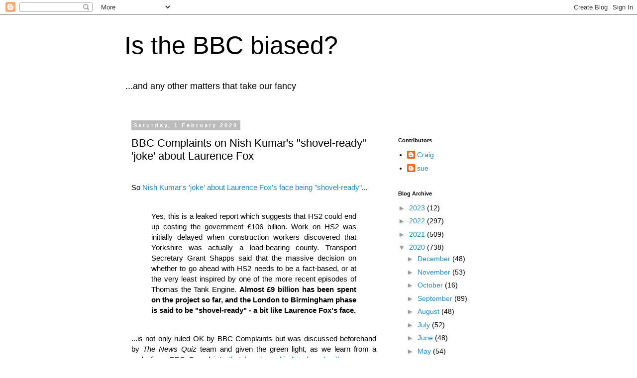

--- FILE ---
content_type: application/javascript; charset=UTF-8
request_url: https://isthebbcbiased-disqus-com.disqus.com/count-data.js?2=https%3A%2F%2Fisthebbcbiased.blogspot.com%2F2020%2F02%2Fbbc-complaints-on-nish-kumars-shovel.html
body_size: 323
content:
var DISQUSWIDGETS;

if (typeof DISQUSWIDGETS != 'undefined') {
    DISQUSWIDGETS.displayCount({"text":{"and":"and","comments":{"zero":"0 Comments","multiple":"{num} Comments","one":"1 Comment"}},"counts":[{"id":"https:\/\/isthebbcbiased.blogspot.com\/2020\/02\/bbc-complaints-on-nish-kumars-shovel.html","comments":2}]});
}